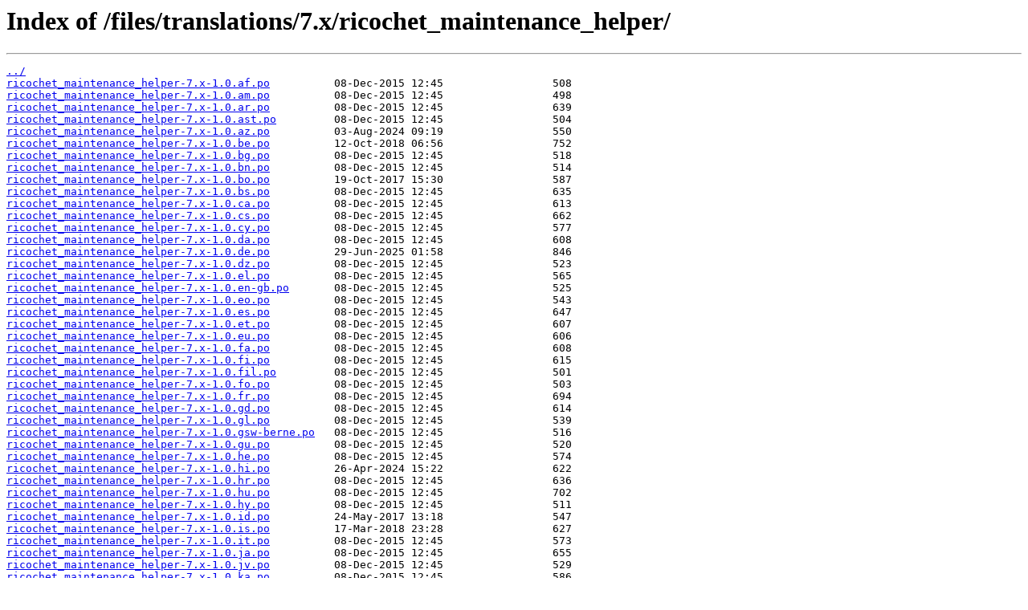

--- FILE ---
content_type: text/html
request_url: https://ftp-origin.drupal.org/files/translations/7.x/ricochet_maintenance_helper/
body_size: 6407
content:
<html>
<head><title>Index of /files/translations/7.x/ricochet_maintenance_helper/</title></head>
<body>
<h1>Index of /files/translations/7.x/ricochet_maintenance_helper/</h1><hr><pre><a href="../">../</a>
<a href="ricochet_maintenance_helper-7.x-1.0.af.po">ricochet_maintenance_helper-7.x-1.0.af.po</a>          08-Dec-2015 12:45                 508
<a href="ricochet_maintenance_helper-7.x-1.0.am.po">ricochet_maintenance_helper-7.x-1.0.am.po</a>          08-Dec-2015 12:45                 498
<a href="ricochet_maintenance_helper-7.x-1.0.ar.po">ricochet_maintenance_helper-7.x-1.0.ar.po</a>          08-Dec-2015 12:45                 639
<a href="ricochet_maintenance_helper-7.x-1.0.ast.po">ricochet_maintenance_helper-7.x-1.0.ast.po</a>         08-Dec-2015 12:45                 504
<a href="ricochet_maintenance_helper-7.x-1.0.az.po">ricochet_maintenance_helper-7.x-1.0.az.po</a>          03-Aug-2024 09:19                 550
<a href="ricochet_maintenance_helper-7.x-1.0.be.po">ricochet_maintenance_helper-7.x-1.0.be.po</a>          12-Oct-2018 06:56                 752
<a href="ricochet_maintenance_helper-7.x-1.0.bg.po">ricochet_maintenance_helper-7.x-1.0.bg.po</a>          08-Dec-2015 12:45                 518
<a href="ricochet_maintenance_helper-7.x-1.0.bn.po">ricochet_maintenance_helper-7.x-1.0.bn.po</a>          08-Dec-2015 12:45                 514
<a href="ricochet_maintenance_helper-7.x-1.0.bo.po">ricochet_maintenance_helper-7.x-1.0.bo.po</a>          19-Oct-2017 15:30                 587
<a href="ricochet_maintenance_helper-7.x-1.0.bs.po">ricochet_maintenance_helper-7.x-1.0.bs.po</a>          08-Dec-2015 12:45                 635
<a href="ricochet_maintenance_helper-7.x-1.0.ca.po">ricochet_maintenance_helper-7.x-1.0.ca.po</a>          08-Dec-2015 12:45                 613
<a href="ricochet_maintenance_helper-7.x-1.0.cs.po">ricochet_maintenance_helper-7.x-1.0.cs.po</a>          08-Dec-2015 12:45                 662
<a href="ricochet_maintenance_helper-7.x-1.0.cy.po">ricochet_maintenance_helper-7.x-1.0.cy.po</a>          08-Dec-2015 12:45                 577
<a href="ricochet_maintenance_helper-7.x-1.0.da.po">ricochet_maintenance_helper-7.x-1.0.da.po</a>          08-Dec-2015 12:45                 608
<a href="ricochet_maintenance_helper-7.x-1.0.de.po">ricochet_maintenance_helper-7.x-1.0.de.po</a>          29-Jun-2025 01:58                 846
<a href="ricochet_maintenance_helper-7.x-1.0.dz.po">ricochet_maintenance_helper-7.x-1.0.dz.po</a>          08-Dec-2015 12:45                 523
<a href="ricochet_maintenance_helper-7.x-1.0.el.po">ricochet_maintenance_helper-7.x-1.0.el.po</a>          08-Dec-2015 12:45                 565
<a href="ricochet_maintenance_helper-7.x-1.0.en-gb.po">ricochet_maintenance_helper-7.x-1.0.en-gb.po</a>       08-Dec-2015 12:45                 525
<a href="ricochet_maintenance_helper-7.x-1.0.eo.po">ricochet_maintenance_helper-7.x-1.0.eo.po</a>          08-Dec-2015 12:45                 543
<a href="ricochet_maintenance_helper-7.x-1.0.es.po">ricochet_maintenance_helper-7.x-1.0.es.po</a>          08-Dec-2015 12:45                 647
<a href="ricochet_maintenance_helper-7.x-1.0.et.po">ricochet_maintenance_helper-7.x-1.0.et.po</a>          08-Dec-2015 12:45                 607
<a href="ricochet_maintenance_helper-7.x-1.0.eu.po">ricochet_maintenance_helper-7.x-1.0.eu.po</a>          08-Dec-2015 12:45                 606
<a href="ricochet_maintenance_helper-7.x-1.0.fa.po">ricochet_maintenance_helper-7.x-1.0.fa.po</a>          08-Dec-2015 12:45                 608
<a href="ricochet_maintenance_helper-7.x-1.0.fi.po">ricochet_maintenance_helper-7.x-1.0.fi.po</a>          08-Dec-2015 12:45                 615
<a href="ricochet_maintenance_helper-7.x-1.0.fil.po">ricochet_maintenance_helper-7.x-1.0.fil.po</a>         08-Dec-2015 12:45                 501
<a href="ricochet_maintenance_helper-7.x-1.0.fo.po">ricochet_maintenance_helper-7.x-1.0.fo.po</a>          08-Dec-2015 12:45                 503
<a href="ricochet_maintenance_helper-7.x-1.0.fr.po">ricochet_maintenance_helper-7.x-1.0.fr.po</a>          08-Dec-2015 12:45                 694
<a href="ricochet_maintenance_helper-7.x-1.0.gd.po">ricochet_maintenance_helper-7.x-1.0.gd.po</a>          08-Dec-2015 12:45                 614
<a href="ricochet_maintenance_helper-7.x-1.0.gl.po">ricochet_maintenance_helper-7.x-1.0.gl.po</a>          08-Dec-2015 12:45                 539
<a href="ricochet_maintenance_helper-7.x-1.0.gsw-berne.po">ricochet_maintenance_helper-7.x-1.0.gsw-berne.po</a>   08-Dec-2015 12:45                 516
<a href="ricochet_maintenance_helper-7.x-1.0.gu.po">ricochet_maintenance_helper-7.x-1.0.gu.po</a>          08-Dec-2015 12:45                 520
<a href="ricochet_maintenance_helper-7.x-1.0.he.po">ricochet_maintenance_helper-7.x-1.0.he.po</a>          08-Dec-2015 12:45                 574
<a href="ricochet_maintenance_helper-7.x-1.0.hi.po">ricochet_maintenance_helper-7.x-1.0.hi.po</a>          26-Apr-2024 15:22                 622
<a href="ricochet_maintenance_helper-7.x-1.0.hr.po">ricochet_maintenance_helper-7.x-1.0.hr.po</a>          08-Dec-2015 12:45                 636
<a href="ricochet_maintenance_helper-7.x-1.0.hu.po">ricochet_maintenance_helper-7.x-1.0.hu.po</a>          08-Dec-2015 12:45                 702
<a href="ricochet_maintenance_helper-7.x-1.0.hy.po">ricochet_maintenance_helper-7.x-1.0.hy.po</a>          08-Dec-2015 12:45                 511
<a href="ricochet_maintenance_helper-7.x-1.0.id.po">ricochet_maintenance_helper-7.x-1.0.id.po</a>          24-May-2017 13:18                 547
<a href="ricochet_maintenance_helper-7.x-1.0.is.po">ricochet_maintenance_helper-7.x-1.0.is.po</a>          17-Mar-2018 23:28                 627
<a href="ricochet_maintenance_helper-7.x-1.0.it.po">ricochet_maintenance_helper-7.x-1.0.it.po</a>          08-Dec-2015 12:45                 573
<a href="ricochet_maintenance_helper-7.x-1.0.ja.po">ricochet_maintenance_helper-7.x-1.0.ja.po</a>          08-Dec-2015 12:45                 655
<a href="ricochet_maintenance_helper-7.x-1.0.jv.po">ricochet_maintenance_helper-7.x-1.0.jv.po</a>          08-Dec-2015 12:45                 529
<a href="ricochet_maintenance_helper-7.x-1.0.ka.po">ricochet_maintenance_helper-7.x-1.0.ka.po</a>          08-Dec-2015 12:45                 586
<a href="ricochet_maintenance_helper-7.x-1.0.kk.po">ricochet_maintenance_helper-7.x-1.0.kk.po</a>          08-Dec-2015 12:45                 504
<a href="ricochet_maintenance_helper-7.x-1.0.km.po">ricochet_maintenance_helper-7.x-1.0.km.po</a>          08-Dec-2015 12:45                 505
<a href="ricochet_maintenance_helper-7.x-1.0.kn.po">ricochet_maintenance_helper-7.x-1.0.kn.po</a>          08-Dec-2015 12:45                 676
<a href="ricochet_maintenance_helper-7.x-1.0.ko.po">ricochet_maintenance_helper-7.x-1.0.ko.po</a>          15-Mar-2020 04:20                 568
<a href="ricochet_maintenance_helper-7.x-1.0.ku.po">ricochet_maintenance_helper-7.x-1.0.ku.po</a>          08-Dec-2015 12:45                 510
<a href="ricochet_maintenance_helper-7.x-1.0.ky.po">ricochet_maintenance_helper-7.x-1.0.ky.po</a>          08-Dec-2015 12:45                 500
<a href="ricochet_maintenance_helper-7.x-1.0.lt.po">ricochet_maintenance_helper-7.x-1.0.lt.po</a>          08-Dec-2015 12:45                 662
<a href="ricochet_maintenance_helper-7.x-1.0.lv.po">ricochet_maintenance_helper-7.x-1.0.lv.po</a>          08-Dec-2015 12:45                 624
<a href="ricochet_maintenance_helper-7.x-1.0.ml.po">ricochet_maintenance_helper-7.x-1.0.ml.po</a>          08-Dec-2015 12:45                 547
<a href="ricochet_maintenance_helper-7.x-1.0.mn.po">ricochet_maintenance_helper-7.x-1.0.mn.po</a>          08-Dec-2015 12:45                 512
<a href="ricochet_maintenance_helper-7.x-1.0.mr.po">ricochet_maintenance_helper-7.x-1.0.mr.po</a>          08-Dec-2015 12:45                 571
<a href="ricochet_maintenance_helper-7.x-1.0.ms.po">ricochet_maintenance_helper-7.x-1.0.ms.po</a>          08-Dec-2015 12:45                 528
<a href="ricochet_maintenance_helper-7.x-1.0.my.po">ricochet_maintenance_helper-7.x-1.0.my.po</a>          08-Dec-2015 12:45                 574
<a href="ricochet_maintenance_helper-7.x-1.0.nb.po">ricochet_maintenance_helper-7.x-1.0.nb.po</a>          25-Oct-2017 06:49                 676
<a href="ricochet_maintenance_helper-7.x-1.0.ne.po">ricochet_maintenance_helper-7.x-1.0.ne.po</a>          13-May-2017 21:43                 584
<a href="ricochet_maintenance_helper-7.x-1.0.nl.po">ricochet_maintenance_helper-7.x-1.0.nl.po</a>          08-Dec-2015 12:45                 647
<a href="ricochet_maintenance_helper-7.x-1.0.nn.po">ricochet_maintenance_helper-7.x-1.0.nn.po</a>          08-Dec-2015 12:45                 534
<a href="ricochet_maintenance_helper-7.x-1.0.oc.po">ricochet_maintenance_helper-7.x-1.0.oc.po</a>          30-Jun-2016 23:29                 573
<a href="ricochet_maintenance_helper-7.x-1.0.or.po">ricochet_maintenance_helper-7.x-1.0.or.po</a>          08-Dec-2015 12:45                 527
<a href="ricochet_maintenance_helper-7.x-1.0.os.po">ricochet_maintenance_helper-7.x-1.0.os.po</a>          08-Dec-2015 12:45                 506
<a href="ricochet_maintenance_helper-7.x-1.0.pa.po">ricochet_maintenance_helper-7.x-1.0.pa.po</a>          08-Dec-2015 12:45                 502
<a href="ricochet_maintenance_helper-7.x-1.0.pl.po">ricochet_maintenance_helper-7.x-1.0.pl.po</a>          08-Dec-2015 12:45                 730
<a href="ricochet_maintenance_helper-7.x-1.0.prs.po">ricochet_maintenance_helper-7.x-1.0.prs.po</a>         28-Sep-2021 22:40                 576
<a href="ricochet_maintenance_helper-7.x-1.0.ps.po">ricochet_maintenance_helper-7.x-1.0.ps.po</a>          08-Dec-2015 12:45                 545
<a href="ricochet_maintenance_helper-7.x-1.0.pt-br.po">ricochet_maintenance_helper-7.x-1.0.pt-br.po</a>       12-Jul-2021 13:58                 684
<a href="ricochet_maintenance_helper-7.x-1.0.pt-pt.po">ricochet_maintenance_helper-7.x-1.0.pt-pt.po</a>       15-Mar-2021 11:58                 692
<a href="ricochet_maintenance_helper-7.x-1.0.pt.po">ricochet_maintenance_helper-7.x-1.0.pt.po</a>          14-May-2019 16:59                 590
<a href="ricochet_maintenance_helper-7.x-1.0.rhg.po">ricochet_maintenance_helper-7.x-1.0.rhg.po</a>         08-Dec-2015 12:45                 503
<a href="ricochet_maintenance_helper-7.x-1.0.rm-rumgr.po">ricochet_maintenance_helper-7.x-1.0.rm-rumgr.po</a>    19-Feb-2020 16:43                 566
<a href="ricochet_maintenance_helper-7.x-1.0.ro.po">ricochet_maintenance_helper-7.x-1.0.ro.po</a>          08-Dec-2015 12:45                 624
<a href="ricochet_maintenance_helper-7.x-1.0.ru.po">ricochet_maintenance_helper-7.x-1.0.ru.po</a>          19-Jun-2017 21:19                 821
<a href="ricochet_maintenance_helper-7.x-1.0.si.po">ricochet_maintenance_helper-7.x-1.0.si.po</a>          08-Dec-2015 12:45                 525
<a href="ricochet_maintenance_helper-7.x-1.0.sk.po">ricochet_maintenance_helper-7.x-1.0.sk.po</a>          08-Dec-2015 12:45                 684
<a href="ricochet_maintenance_helper-7.x-1.0.sl.po">ricochet_maintenance_helper-7.x-1.0.sl.po</a>          08-Dec-2015 12:45                 576
<a href="ricochet_maintenance_helper-7.x-1.0.sq.po">ricochet_maintenance_helper-7.x-1.0.sq.po</a>          08-Dec-2015 12:45                 505
<a href="ricochet_maintenance_helper-7.x-1.0.sr.po">ricochet_maintenance_helper-7.x-1.0.sr.po</a>          08-Dec-2015 12:45                 604
<a href="ricochet_maintenance_helper-7.x-1.0.sv.po">ricochet_maintenance_helper-7.x-1.0.sv.po</a>          08-Dec-2015 12:45                 648
<a href="ricochet_maintenance_helper-7.x-1.0.ta-lk.po">ricochet_maintenance_helper-7.x-1.0.ta-lk.po</a>       08-Dec-2015 12:45                 577
<a href="ricochet_maintenance_helper-7.x-1.0.ta.po">ricochet_maintenance_helper-7.x-1.0.ta.po</a>          08-Dec-2015 12:45                 568
<a href="ricochet_maintenance_helper-7.x-1.0.te.po">ricochet_maintenance_helper-7.x-1.0.te.po</a>          08-Dec-2015 12:45                 524
<a href="ricochet_maintenance_helper-7.x-1.0.th.po">ricochet_maintenance_helper-7.x-1.0.th.po</a>          24-Apr-2016 14:40                 565
<a href="ricochet_maintenance_helper-7.x-1.0.tr.po">ricochet_maintenance_helper-7.x-1.0.tr.po</a>          20-Sep-2019 13:15                 571
<a href="ricochet_maintenance_helper-7.x-1.0.ug.po">ricochet_maintenance_helper-7.x-1.0.ug.po</a>          08-Dec-2015 12:45                 539
<a href="ricochet_maintenance_helper-7.x-1.0.uk.po">ricochet_maintenance_helper-7.x-1.0.uk.po</a>          18-Dec-2025 20:58                 879
<a href="ricochet_maintenance_helper-7.x-1.0.ur.po">ricochet_maintenance_helper-7.x-1.0.ur.po</a>          08-Dec-2015 12:45                 496
<a href="ricochet_maintenance_helper-7.x-1.0.vi.po">ricochet_maintenance_helper-7.x-1.0.vi.po</a>          08-Dec-2015 12:45                 575
<a href="ricochet_maintenance_helper-7.x-1.0.xx-lolspeak.po">ricochet_maintenance_helper-7.x-1.0.xx-lolspeak.po</a> 08-Dec-2015 12:45                 500
<a href="ricochet_maintenance_helper-7.x-1.0.zh-hans.po">ricochet_maintenance_helper-7.x-1.0.zh-hans.po</a>     24-Sep-2019 12:07                 672
<a href="ricochet_maintenance_helper-7.x-1.0.zh-hant.po">ricochet_maintenance_helper-7.x-1.0.zh-hant.po</a>     08-Dec-2015 12:45                 605
<a href="ricochet_maintenance_helper-7.x-1.1.af.po">ricochet_maintenance_helper-7.x-1.1.af.po</a>          21-Jan-2016 00:45                 508
<a href="ricochet_maintenance_helper-7.x-1.1.am.po">ricochet_maintenance_helper-7.x-1.1.am.po</a>          21-Jan-2016 00:45                 498
<a href="ricochet_maintenance_helper-7.x-1.1.ar.po">ricochet_maintenance_helper-7.x-1.1.ar.po</a>          21-Jan-2016 00:45                 639
<a href="ricochet_maintenance_helper-7.x-1.1.ast.po">ricochet_maintenance_helper-7.x-1.1.ast.po</a>         21-Jan-2016 00:45                 504
<a href="ricochet_maintenance_helper-7.x-1.1.az.po">ricochet_maintenance_helper-7.x-1.1.az.po</a>          03-Aug-2024 11:38                 550
<a href="ricochet_maintenance_helper-7.x-1.1.be.po">ricochet_maintenance_helper-7.x-1.1.be.po</a>          12-Oct-2018 08:44                 752
<a href="ricochet_maintenance_helper-7.x-1.1.bg.po">ricochet_maintenance_helper-7.x-1.1.bg.po</a>          21-Jan-2016 00:45                 518
<a href="ricochet_maintenance_helper-7.x-1.1.bn.po">ricochet_maintenance_helper-7.x-1.1.bn.po</a>          21-Jan-2016 00:45                 514
<a href="ricochet_maintenance_helper-7.x-1.1.bo.po">ricochet_maintenance_helper-7.x-1.1.bo.po</a>          19-Oct-2017 20:09                 587
<a href="ricochet_maintenance_helper-7.x-1.1.bs.po">ricochet_maintenance_helper-7.x-1.1.bs.po</a>          21-Jan-2016 00:45                 635
<a href="ricochet_maintenance_helper-7.x-1.1.ca.po">ricochet_maintenance_helper-7.x-1.1.ca.po</a>          21-Jan-2016 00:45                 613
<a href="ricochet_maintenance_helper-7.x-1.1.cs.po">ricochet_maintenance_helper-7.x-1.1.cs.po</a>          21-Jan-2016 00:45                 662
<a href="ricochet_maintenance_helper-7.x-1.1.cy.po">ricochet_maintenance_helper-7.x-1.1.cy.po</a>          21-Jan-2016 00:46                 577
<a href="ricochet_maintenance_helper-7.x-1.1.da.po">ricochet_maintenance_helper-7.x-1.1.da.po</a>          21-Jan-2016 00:45                 608
<a href="ricochet_maintenance_helper-7.x-1.1.de.po">ricochet_maintenance_helper-7.x-1.1.de.po</a>          28-Jun-2025 23:10                 846
<a href="ricochet_maintenance_helper-7.x-1.1.dz.po">ricochet_maintenance_helper-7.x-1.1.dz.po</a>          21-Jan-2016 00:45                 523
<a href="ricochet_maintenance_helper-7.x-1.1.el.po">ricochet_maintenance_helper-7.x-1.1.el.po</a>          21-Jan-2016 00:45                 565
<a href="ricochet_maintenance_helper-7.x-1.1.en-gb.po">ricochet_maintenance_helper-7.x-1.1.en-gb.po</a>       21-Jan-2016 00:45                 525
<a href="ricochet_maintenance_helper-7.x-1.1.eo.po">ricochet_maintenance_helper-7.x-1.1.eo.po</a>          21-Jan-2016 00:45                 543
<a href="ricochet_maintenance_helper-7.x-1.1.es.po">ricochet_maintenance_helper-7.x-1.1.es.po</a>          21-Jan-2016 00:46                 647
<a href="ricochet_maintenance_helper-7.x-1.1.et.po">ricochet_maintenance_helper-7.x-1.1.et.po</a>          21-Jan-2016 00:45                 607
<a href="ricochet_maintenance_helper-7.x-1.1.eu.po">ricochet_maintenance_helper-7.x-1.1.eu.po</a>          21-Jan-2016 00:45                 606
<a href="ricochet_maintenance_helper-7.x-1.1.fa.po">ricochet_maintenance_helper-7.x-1.1.fa.po</a>          21-Jan-2016 00:46                 608
<a href="ricochet_maintenance_helper-7.x-1.1.fi.po">ricochet_maintenance_helper-7.x-1.1.fi.po</a>          21-Jan-2016 00:45                 615
<a href="ricochet_maintenance_helper-7.x-1.1.fil.po">ricochet_maintenance_helper-7.x-1.1.fil.po</a>         21-Jan-2016 00:45                 501
<a href="ricochet_maintenance_helper-7.x-1.1.fo.po">ricochet_maintenance_helper-7.x-1.1.fo.po</a>          21-Jan-2016 00:45                 503
<a href="ricochet_maintenance_helper-7.x-1.1.fr.po">ricochet_maintenance_helper-7.x-1.1.fr.po</a>          21-Jan-2016 00:45                 694
<a href="ricochet_maintenance_helper-7.x-1.1.gd.po">ricochet_maintenance_helper-7.x-1.1.gd.po</a>          21-Jan-2016 00:46                 614
<a href="ricochet_maintenance_helper-7.x-1.1.gl.po">ricochet_maintenance_helper-7.x-1.1.gl.po</a>          21-Jan-2016 00:45                 539
<a href="ricochet_maintenance_helper-7.x-1.1.gsw-berne.po">ricochet_maintenance_helper-7.x-1.1.gsw-berne.po</a>   21-Jan-2016 00:46                 516
<a href="ricochet_maintenance_helper-7.x-1.1.gu.po">ricochet_maintenance_helper-7.x-1.1.gu.po</a>          21-Jan-2016 00:46                 520
<a href="ricochet_maintenance_helper-7.x-1.1.he.po">ricochet_maintenance_helper-7.x-1.1.he.po</a>          21-Jan-2016 00:46                 574
<a href="ricochet_maintenance_helper-7.x-1.1.hi.po">ricochet_maintenance_helper-7.x-1.1.hi.po</a>          26-Apr-2024 16:42                 622
<a href="ricochet_maintenance_helper-7.x-1.1.hr.po">ricochet_maintenance_helper-7.x-1.1.hr.po</a>          21-Jan-2016 00:45                 636
<a href="ricochet_maintenance_helper-7.x-1.1.hu.po">ricochet_maintenance_helper-7.x-1.1.hu.po</a>          21-Jan-2016 00:46                 702
<a href="ricochet_maintenance_helper-7.x-1.1.hy.po">ricochet_maintenance_helper-7.x-1.1.hy.po</a>          21-Jan-2016 00:45                 511
<a href="ricochet_maintenance_helper-7.x-1.1.id.po">ricochet_maintenance_helper-7.x-1.1.id.po</a>          24-May-2017 17:48                 547
<a href="ricochet_maintenance_helper-7.x-1.1.is.po">ricochet_maintenance_helper-7.x-1.1.is.po</a>          17-Mar-2018 15:39                 627
<a href="ricochet_maintenance_helper-7.x-1.1.it.po">ricochet_maintenance_helper-7.x-1.1.it.po</a>          21-Jan-2016 00:46                 573
<a href="ricochet_maintenance_helper-7.x-1.1.ja.po">ricochet_maintenance_helper-7.x-1.1.ja.po</a>          21-Jan-2016 00:46                 655
<a href="ricochet_maintenance_helper-7.x-1.1.jv.po">ricochet_maintenance_helper-7.x-1.1.jv.po</a>          21-Jan-2016 00:46                 529
<a href="ricochet_maintenance_helper-7.x-1.1.ka.po">ricochet_maintenance_helper-7.x-1.1.ka.po</a>          21-Jan-2016 00:45                 586
<a href="ricochet_maintenance_helper-7.x-1.1.kk.po">ricochet_maintenance_helper-7.x-1.1.kk.po</a>          21-Jan-2016 00:46                 504
<a href="ricochet_maintenance_helper-7.x-1.1.km.po">ricochet_maintenance_helper-7.x-1.1.km.po</a>          21-Jan-2016 00:46                 505
<a href="ricochet_maintenance_helper-7.x-1.1.kn.po">ricochet_maintenance_helper-7.x-1.1.kn.po</a>          21-Jan-2016 00:46                 676
<a href="ricochet_maintenance_helper-7.x-1.1.ko.po">ricochet_maintenance_helper-7.x-1.1.ko.po</a>          15-Mar-2020 07:33                 568
<a href="ricochet_maintenance_helper-7.x-1.1.ku.po">ricochet_maintenance_helper-7.x-1.1.ku.po</a>          21-Jan-2016 00:46                 510
<a href="ricochet_maintenance_helper-7.x-1.1.ky.po">ricochet_maintenance_helper-7.x-1.1.ky.po</a>          21-Jan-2016 00:46                 500
<a href="ricochet_maintenance_helper-7.x-1.1.lt.po">ricochet_maintenance_helper-7.x-1.1.lt.po</a>          21-Jan-2016 00:46                 662
<a href="ricochet_maintenance_helper-7.x-1.1.lv.po">ricochet_maintenance_helper-7.x-1.1.lv.po</a>          21-Jan-2016 00:46                 624
<a href="ricochet_maintenance_helper-7.x-1.1.ml.po">ricochet_maintenance_helper-7.x-1.1.ml.po</a>          21-Jan-2016 00:46                 547
<a href="ricochet_maintenance_helper-7.x-1.1.mn.po">ricochet_maintenance_helper-7.x-1.1.mn.po</a>          21-Jan-2016 00:46                 512
<a href="ricochet_maintenance_helper-7.x-1.1.mr.po">ricochet_maintenance_helper-7.x-1.1.mr.po</a>          21-Jan-2016 00:46                 571
<a href="ricochet_maintenance_helper-7.x-1.1.ms.po">ricochet_maintenance_helper-7.x-1.1.ms.po</a>          21-Jan-2016 00:45                 528
<a href="ricochet_maintenance_helper-7.x-1.1.my.po">ricochet_maintenance_helper-7.x-1.1.my.po</a>          21-Jan-2016 00:45                 574
<a href="ricochet_maintenance_helper-7.x-1.1.nb.po">ricochet_maintenance_helper-7.x-1.1.nb.po</a>          24-Oct-2017 23:24                 676
<a href="ricochet_maintenance_helper-7.x-1.1.ne.po">ricochet_maintenance_helper-7.x-1.1.ne.po</a>          13-May-2017 14:38                 584
<a href="ricochet_maintenance_helper-7.x-1.1.nl.po">ricochet_maintenance_helper-7.x-1.1.nl.po</a>          21-Jan-2016 00:45                 647
<a href="ricochet_maintenance_helper-7.x-1.1.nn.po">ricochet_maintenance_helper-7.x-1.1.nn.po</a>          21-Jan-2016 00:46                 534
<a href="ricochet_maintenance_helper-7.x-1.1.oc.po">ricochet_maintenance_helper-7.x-1.1.oc.po</a>          01-Jul-2016 02:49                 573
<a href="ricochet_maintenance_helper-7.x-1.1.or.po">ricochet_maintenance_helper-7.x-1.1.or.po</a>          21-Jan-2016 00:46                 527
<a href="ricochet_maintenance_helper-7.x-1.1.os.po">ricochet_maintenance_helper-7.x-1.1.os.po</a>          21-Jan-2016 00:46                 506
<a href="ricochet_maintenance_helper-7.x-1.1.pa.po">ricochet_maintenance_helper-7.x-1.1.pa.po</a>          21-Jan-2016 00:46                 502
<a href="ricochet_maintenance_helper-7.x-1.1.pl.po">ricochet_maintenance_helper-7.x-1.1.pl.po</a>          21-Jan-2016 00:46                 730
<a href="ricochet_maintenance_helper-7.x-1.1.prs.po">ricochet_maintenance_helper-7.x-1.1.prs.po</a>         29-Sep-2021 03:09                 576
<a href="ricochet_maintenance_helper-7.x-1.1.ps.po">ricochet_maintenance_helper-7.x-1.1.ps.po</a>          21-Jan-2016 00:46                 545
<a href="ricochet_maintenance_helper-7.x-1.1.pt-br.po">ricochet_maintenance_helper-7.x-1.1.pt-br.po</a>       12-Jul-2021 15:17                 684
<a href="ricochet_maintenance_helper-7.x-1.1.pt-pt.po">ricochet_maintenance_helper-7.x-1.1.pt-pt.po</a>       15-Mar-2021 12:47                 692
<a href="ricochet_maintenance_helper-7.x-1.1.pt.po">ricochet_maintenance_helper-7.x-1.1.pt.po</a>          14-May-2019 23:04                 590
<a href="ricochet_maintenance_helper-7.x-1.1.rhg.po">ricochet_maintenance_helper-7.x-1.1.rhg.po</a>         21-Jan-2016 00:46                 503
<a href="ricochet_maintenance_helper-7.x-1.1.rm-rumgr.po">ricochet_maintenance_helper-7.x-1.1.rm-rumgr.po</a>    20-Feb-2020 02:10                 566
<a href="ricochet_maintenance_helper-7.x-1.1.ro.po">ricochet_maintenance_helper-7.x-1.1.ro.po</a>          21-Jan-2016 00:46                 624
<a href="ricochet_maintenance_helper-7.x-1.1.ru.po">ricochet_maintenance_helper-7.x-1.1.ru.po</a>          19-Jun-2017 14:09                 821
<a href="ricochet_maintenance_helper-7.x-1.1.si.po">ricochet_maintenance_helper-7.x-1.1.si.po</a>          21-Jan-2016 00:46                 525
<a href="ricochet_maintenance_helper-7.x-1.1.sk.po">ricochet_maintenance_helper-7.x-1.1.sk.po</a>          21-Jan-2016 00:46                 684
<a href="ricochet_maintenance_helper-7.x-1.1.sl.po">ricochet_maintenance_helper-7.x-1.1.sl.po</a>          21-Jan-2016 00:46                 576
<a href="ricochet_maintenance_helper-7.x-1.1.sq.po">ricochet_maintenance_helper-7.x-1.1.sq.po</a>          21-Jan-2016 00:45                 505
<a href="ricochet_maintenance_helper-7.x-1.1.sr.po">ricochet_maintenance_helper-7.x-1.1.sr.po</a>          21-Jan-2016 00:46                 604
<a href="ricochet_maintenance_helper-7.x-1.1.sv.po">ricochet_maintenance_helper-7.x-1.1.sv.po</a>          21-Jan-2016 00:46                 648
<a href="ricochet_maintenance_helper-7.x-1.1.ta-lk.po">ricochet_maintenance_helper-7.x-1.1.ta-lk.po</a>       21-Jan-2016 00:46                 577
<a href="ricochet_maintenance_helper-7.x-1.1.ta.po">ricochet_maintenance_helper-7.x-1.1.ta.po</a>          21-Jan-2016 00:46                 568
<a href="ricochet_maintenance_helper-7.x-1.1.te.po">ricochet_maintenance_helper-7.x-1.1.te.po</a>          21-Jan-2016 00:46                 524
<a href="ricochet_maintenance_helper-7.x-1.1.th.po">ricochet_maintenance_helper-7.x-1.1.th.po</a>          24-Apr-2016 18:20                 565
<a href="ricochet_maintenance_helper-7.x-1.1.tr.po">ricochet_maintenance_helper-7.x-1.1.tr.po</a>          20-Sep-2019 16:02                 571
<a href="ricochet_maintenance_helper-7.x-1.1.ug.po">ricochet_maintenance_helper-7.x-1.1.ug.po</a>          21-Jan-2016 00:46                 539
<a href="ricochet_maintenance_helper-7.x-1.1.uk.po">ricochet_maintenance_helper-7.x-1.1.uk.po</a>          18-Dec-2025 18:38                 879
<a href="ricochet_maintenance_helper-7.x-1.1.ur.po">ricochet_maintenance_helper-7.x-1.1.ur.po</a>          21-Jan-2016 00:46                 496
<a href="ricochet_maintenance_helper-7.x-1.1.vi.po">ricochet_maintenance_helper-7.x-1.1.vi.po</a>          21-Jan-2016 00:46                 575
<a href="ricochet_maintenance_helper-7.x-1.1.xx-lolspeak.po">ricochet_maintenance_helper-7.x-1.1.xx-lolspeak.po</a> 21-Jan-2016 00:46                 500
<a href="ricochet_maintenance_helper-7.x-1.1.zh-hans.po">ricochet_maintenance_helper-7.x-1.1.zh-hans.po</a>     24-Sep-2019 11:50                 672
<a href="ricochet_maintenance_helper-7.x-1.1.zh-hant.po">ricochet_maintenance_helper-7.x-1.1.zh-hant.po</a>     21-Jan-2016 00:45                 605
<a href="ricochet_maintenance_helper-7.x-1.2.af.po">ricochet_maintenance_helper-7.x-1.2.af.po</a>          14-Apr-2016 23:44                 508
<a href="ricochet_maintenance_helper-7.x-1.2.am.po">ricochet_maintenance_helper-7.x-1.2.am.po</a>          14-Apr-2016 23:44                 498
<a href="ricochet_maintenance_helper-7.x-1.2.ar.po">ricochet_maintenance_helper-7.x-1.2.ar.po</a>          14-Apr-2016 23:44                 639
<a href="ricochet_maintenance_helper-7.x-1.2.ast.po">ricochet_maintenance_helper-7.x-1.2.ast.po</a>         14-Apr-2016 23:44                 504
<a href="ricochet_maintenance_helper-7.x-1.2.az.po">ricochet_maintenance_helper-7.x-1.2.az.po</a>          03-Aug-2024 13:30                 550
<a href="ricochet_maintenance_helper-7.x-1.2.be.po">ricochet_maintenance_helper-7.x-1.2.be.po</a>          12-Oct-2018 07:17                 752
<a href="ricochet_maintenance_helper-7.x-1.2.bg.po">ricochet_maintenance_helper-7.x-1.2.bg.po</a>          14-Apr-2016 23:44                 518
<a href="ricochet_maintenance_helper-7.x-1.2.bn.po">ricochet_maintenance_helper-7.x-1.2.bn.po</a>          14-Apr-2016 23:44                 514
<a href="ricochet_maintenance_helper-7.x-1.2.bo.po">ricochet_maintenance_helper-7.x-1.2.bo.po</a>          19-Oct-2017 13:24                 587
<a href="ricochet_maintenance_helper-7.x-1.2.bs.po">ricochet_maintenance_helper-7.x-1.2.bs.po</a>          14-Apr-2016 23:44                 635
<a href="ricochet_maintenance_helper-7.x-1.2.ca.po">ricochet_maintenance_helper-7.x-1.2.ca.po</a>          14-Apr-2016 23:44                 613
<a href="ricochet_maintenance_helper-7.x-1.2.cs.po">ricochet_maintenance_helper-7.x-1.2.cs.po</a>          14-Apr-2016 23:44                 662
<a href="ricochet_maintenance_helper-7.x-1.2.cy.po">ricochet_maintenance_helper-7.x-1.2.cy.po</a>          14-Apr-2016 23:45                 577
<a href="ricochet_maintenance_helper-7.x-1.2.da.po">ricochet_maintenance_helper-7.x-1.2.da.po</a>          14-Apr-2016 23:44                 608
<a href="ricochet_maintenance_helper-7.x-1.2.de.po">ricochet_maintenance_helper-7.x-1.2.de.po</a>          28-Jun-2025 23:02                 846
<a href="ricochet_maintenance_helper-7.x-1.2.dz.po">ricochet_maintenance_helper-7.x-1.2.dz.po</a>          14-Apr-2016 23:44                 523
<a href="ricochet_maintenance_helper-7.x-1.2.el.po">ricochet_maintenance_helper-7.x-1.2.el.po</a>          14-Apr-2016 23:44                 565
<a href="ricochet_maintenance_helper-7.x-1.2.en-gb.po">ricochet_maintenance_helper-7.x-1.2.en-gb.po</a>       14-Apr-2016 23:44                 525
<a href="ricochet_maintenance_helper-7.x-1.2.eo.po">ricochet_maintenance_helper-7.x-1.2.eo.po</a>          14-Apr-2016 23:44                 543
<a href="ricochet_maintenance_helper-7.x-1.2.es.po">ricochet_maintenance_helper-7.x-1.2.es.po</a>          14-Apr-2016 23:45                 647
<a href="ricochet_maintenance_helper-7.x-1.2.et.po">ricochet_maintenance_helper-7.x-1.2.et.po</a>          14-Apr-2016 23:44                 607
<a href="ricochet_maintenance_helper-7.x-1.2.eu.po">ricochet_maintenance_helper-7.x-1.2.eu.po</a>          14-Apr-2016 23:44                 606
<a href="ricochet_maintenance_helper-7.x-1.2.fa.po">ricochet_maintenance_helper-7.x-1.2.fa.po</a>          14-Apr-2016 23:45                 608
<a href="ricochet_maintenance_helper-7.x-1.2.fi.po">ricochet_maintenance_helper-7.x-1.2.fi.po</a>          14-Apr-2016 23:44                 615
<a href="ricochet_maintenance_helper-7.x-1.2.fil.po">ricochet_maintenance_helper-7.x-1.2.fil.po</a>         14-Apr-2016 23:44                 501
<a href="ricochet_maintenance_helper-7.x-1.2.fo.po">ricochet_maintenance_helper-7.x-1.2.fo.po</a>          14-Apr-2016 23:44                 503
<a href="ricochet_maintenance_helper-7.x-1.2.fr.po">ricochet_maintenance_helper-7.x-1.2.fr.po</a>          14-Apr-2016 23:44                 694
<a href="ricochet_maintenance_helper-7.x-1.2.gd.po">ricochet_maintenance_helper-7.x-1.2.gd.po</a>          14-Apr-2016 23:45                 614
<a href="ricochet_maintenance_helper-7.x-1.2.gl.po">ricochet_maintenance_helper-7.x-1.2.gl.po</a>          14-Apr-2016 23:44                 539
<a href="ricochet_maintenance_helper-7.x-1.2.gsw-berne.po">ricochet_maintenance_helper-7.x-1.2.gsw-berne.po</a>   14-Apr-2016 23:45                 516
<a href="ricochet_maintenance_helper-7.x-1.2.gu.po">ricochet_maintenance_helper-7.x-1.2.gu.po</a>          14-Apr-2016 23:44                 520
<a href="ricochet_maintenance_helper-7.x-1.2.he.po">ricochet_maintenance_helper-7.x-1.2.he.po</a>          14-Apr-2016 23:44                 574
<a href="ricochet_maintenance_helper-7.x-1.2.hi.po">ricochet_maintenance_helper-7.x-1.2.hi.po</a>          26-Apr-2024 17:58                 622
<a href="ricochet_maintenance_helper-7.x-1.2.hr.po">ricochet_maintenance_helper-7.x-1.2.hr.po</a>          14-Apr-2016 23:44                 636
<a href="ricochet_maintenance_helper-7.x-1.2.hu.po">ricochet_maintenance_helper-7.x-1.2.hu.po</a>          14-Apr-2016 23:44                 702
<a href="ricochet_maintenance_helper-7.x-1.2.hy.po">ricochet_maintenance_helper-7.x-1.2.hy.po</a>          14-Apr-2016 23:44                 511
<a href="ricochet_maintenance_helper-7.x-1.2.id.po">ricochet_maintenance_helper-7.x-1.2.id.po</a>          24-May-2017 11:13                 547
<a href="ricochet_maintenance_helper-7.x-1.2.is.po">ricochet_maintenance_helper-7.x-1.2.is.po</a>          17-Mar-2018 21:28                 627
<a href="ricochet_maintenance_helper-7.x-1.2.it.po">ricochet_maintenance_helper-7.x-1.2.it.po</a>          14-Apr-2016 23:45                 573
<a href="ricochet_maintenance_helper-7.x-1.2.ja.po">ricochet_maintenance_helper-7.x-1.2.ja.po</a>          14-Apr-2016 23:45                 655
<a href="ricochet_maintenance_helper-7.x-1.2.jv.po">ricochet_maintenance_helper-7.x-1.2.jv.po</a>          14-Apr-2016 23:45                 529
<a href="ricochet_maintenance_helper-7.x-1.2.ka.po">ricochet_maintenance_helper-7.x-1.2.ka.po</a>          14-Apr-2016 23:44                 586
<a href="ricochet_maintenance_helper-7.x-1.2.kk.po">ricochet_maintenance_helper-7.x-1.2.kk.po</a>          14-Apr-2016 23:45                 504
<a href="ricochet_maintenance_helper-7.x-1.2.km.po">ricochet_maintenance_helper-7.x-1.2.km.po</a>          14-Apr-2016 23:45                 505
<a href="ricochet_maintenance_helper-7.x-1.2.kn.po">ricochet_maintenance_helper-7.x-1.2.kn.po</a>          14-Apr-2016 23:45                 676
<a href="ricochet_maintenance_helper-7.x-1.2.ko.po">ricochet_maintenance_helper-7.x-1.2.ko.po</a>          15-Mar-2020 07:22                 568
<a href="ricochet_maintenance_helper-7.x-1.2.ku.po">ricochet_maintenance_helper-7.x-1.2.ku.po</a>          14-Apr-2016 23:45                 510
<a href="ricochet_maintenance_helper-7.x-1.2.ky.po">ricochet_maintenance_helper-7.x-1.2.ky.po</a>          14-Apr-2016 23:45                 500
<a href="ricochet_maintenance_helper-7.x-1.2.lt.po">ricochet_maintenance_helper-7.x-1.2.lt.po</a>          14-Apr-2016 23:45                 662
<a href="ricochet_maintenance_helper-7.x-1.2.lv.po">ricochet_maintenance_helper-7.x-1.2.lv.po</a>          14-Apr-2016 23:45                 624
<a href="ricochet_maintenance_helper-7.x-1.2.ml.po">ricochet_maintenance_helper-7.x-1.2.ml.po</a>          14-Apr-2016 23:45                 547
<a href="ricochet_maintenance_helper-7.x-1.2.mn.po">ricochet_maintenance_helper-7.x-1.2.mn.po</a>          14-Apr-2016 23:45                 512
<a href="ricochet_maintenance_helper-7.x-1.2.mr.po">ricochet_maintenance_helper-7.x-1.2.mr.po</a>          14-Apr-2016 23:45                 571
<a href="ricochet_maintenance_helper-7.x-1.2.ms.po">ricochet_maintenance_helper-7.x-1.2.ms.po</a>          14-Apr-2016 23:44                 528
<a href="ricochet_maintenance_helper-7.x-1.2.my.po">ricochet_maintenance_helper-7.x-1.2.my.po</a>          14-Apr-2016 23:44                 574
<a href="ricochet_maintenance_helper-7.x-1.2.nb.po">ricochet_maintenance_helper-7.x-1.2.nb.po</a>          25-Oct-2017 04:49                 676
<a href="ricochet_maintenance_helper-7.x-1.2.ne.po">ricochet_maintenance_helper-7.x-1.2.ne.po</a>          13-May-2017 20:08                 584
<a href="ricochet_maintenance_helper-7.x-1.2.nl.po">ricochet_maintenance_helper-7.x-1.2.nl.po</a>          14-Apr-2016 23:44                 647
<a href="ricochet_maintenance_helper-7.x-1.2.nn.po">ricochet_maintenance_helper-7.x-1.2.nn.po</a>          14-Apr-2016 23:45                 534
<a href="ricochet_maintenance_helper-7.x-1.2.oc.po">ricochet_maintenance_helper-7.x-1.2.oc.po</a>          30-Jun-2016 22:54                 573
<a href="ricochet_maintenance_helper-7.x-1.2.or.po">ricochet_maintenance_helper-7.x-1.2.or.po</a>          14-Apr-2016 23:45                 524
<a href="ricochet_maintenance_helper-7.x-1.2.os.po">ricochet_maintenance_helper-7.x-1.2.os.po</a>          14-Apr-2016 23:45                 506
<a href="ricochet_maintenance_helper-7.x-1.2.pa.po">ricochet_maintenance_helper-7.x-1.2.pa.po</a>          14-Apr-2016 23:45                 502
<a href="ricochet_maintenance_helper-7.x-1.2.pl.po">ricochet_maintenance_helper-7.x-1.2.pl.po</a>          14-Apr-2016 23:45                 730
<a href="ricochet_maintenance_helper-7.x-1.2.prs.po">ricochet_maintenance_helper-7.x-1.2.prs.po</a>         29-Sep-2021 00:12                 576
<a href="ricochet_maintenance_helper-7.x-1.2.ps.po">ricochet_maintenance_helper-7.x-1.2.ps.po</a>          14-Apr-2016 23:45                 545
<a href="ricochet_maintenance_helper-7.x-1.2.pt-br.po">ricochet_maintenance_helper-7.x-1.2.pt-br.po</a>       12-Jul-2021 13:33                 684
<a href="ricochet_maintenance_helper-7.x-1.2.pt-pt.po">ricochet_maintenance_helper-7.x-1.2.pt-pt.po</a>       15-Mar-2021 12:02                 692
<a href="ricochet_maintenance_helper-7.x-1.2.pt.po">ricochet_maintenance_helper-7.x-1.2.pt.po</a>          14-May-2019 14:20                 590
<a href="ricochet_maintenance_helper-7.x-1.2.rhg.po">ricochet_maintenance_helper-7.x-1.2.rhg.po</a>         14-Apr-2016 23:45                 503
<a href="ricochet_maintenance_helper-7.x-1.2.rm-rumgr.po">ricochet_maintenance_helper-7.x-1.2.rm-rumgr.po</a>    19-Feb-2020 23:12                 566
<a href="ricochet_maintenance_helper-7.x-1.2.ro.po">ricochet_maintenance_helper-7.x-1.2.ro.po</a>          14-Apr-2016 23:45                 624
<a href="ricochet_maintenance_helper-7.x-1.2.ru.po">ricochet_maintenance_helper-7.x-1.2.ru.po</a>          19-Jun-2017 19:04                 821
<a href="ricochet_maintenance_helper-7.x-1.2.si.po">ricochet_maintenance_helper-7.x-1.2.si.po</a>          14-Apr-2016 23:45                 525
<a href="ricochet_maintenance_helper-7.x-1.2.sk.po">ricochet_maintenance_helper-7.x-1.2.sk.po</a>          14-Apr-2016 23:45                 684
<a href="ricochet_maintenance_helper-7.x-1.2.sl.po">ricochet_maintenance_helper-7.x-1.2.sl.po</a>          14-Apr-2016 23:45                 576
<a href="ricochet_maintenance_helper-7.x-1.2.sq.po">ricochet_maintenance_helper-7.x-1.2.sq.po</a>          14-Apr-2016 23:44                 505
<a href="ricochet_maintenance_helper-7.x-1.2.sr.po">ricochet_maintenance_helper-7.x-1.2.sr.po</a>          14-Apr-2016 23:45                 604
<a href="ricochet_maintenance_helper-7.x-1.2.sv.po">ricochet_maintenance_helper-7.x-1.2.sv.po</a>          14-Apr-2016 23:45                 648
<a href="ricochet_maintenance_helper-7.x-1.2.ta-lk.po">ricochet_maintenance_helper-7.x-1.2.ta-lk.po</a>       14-Apr-2016 23:45                 577
<a href="ricochet_maintenance_helper-7.x-1.2.ta.po">ricochet_maintenance_helper-7.x-1.2.ta.po</a>          14-Apr-2016 23:45                 568
<a href="ricochet_maintenance_helper-7.x-1.2.te.po">ricochet_maintenance_helper-7.x-1.2.te.po</a>          14-Apr-2016 23:45                 524
<a href="ricochet_maintenance_helper-7.x-1.2.th.po">ricochet_maintenance_helper-7.x-1.2.th.po</a>          24-Apr-2016 14:02                 565
<a href="ricochet_maintenance_helper-7.x-1.2.tr.po">ricochet_maintenance_helper-7.x-1.2.tr.po</a>          20-Sep-2019 13:38                 571
<a href="ricochet_maintenance_helper-7.x-1.2.ug.po">ricochet_maintenance_helper-7.x-1.2.ug.po</a>          14-Apr-2016 23:45                 539
<a href="ricochet_maintenance_helper-7.x-1.2.uk.po">ricochet_maintenance_helper-7.x-1.2.uk.po</a>          18-Dec-2025 15:18                 879
<a href="ricochet_maintenance_helper-7.x-1.2.ur.po">ricochet_maintenance_helper-7.x-1.2.ur.po</a>          14-Apr-2016 23:45                 496
<a href="ricochet_maintenance_helper-7.x-1.2.vi.po">ricochet_maintenance_helper-7.x-1.2.vi.po</a>          14-Apr-2016 23:45                 575
<a href="ricochet_maintenance_helper-7.x-1.2.xx-lolspeak.po">ricochet_maintenance_helper-7.x-1.2.xx-lolspeak.po</a> 14-Apr-2016 23:45                 500
<a href="ricochet_maintenance_helper-7.x-1.2.zh-hans.po">ricochet_maintenance_helper-7.x-1.2.zh-hans.po</a>     24-Sep-2019 12:31                 672
<a href="ricochet_maintenance_helper-7.x-1.2.zh-hant.po">ricochet_maintenance_helper-7.x-1.2.zh-hant.po</a>     14-Apr-2016 23:44                 605
<a href="ricochet_maintenance_helper-7.x-1.3.af.po">ricochet_maintenance_helper-7.x-1.3.af.po</a>          29-Apr-2016 03:45                 563
<a href="ricochet_maintenance_helper-7.x-1.3.am.po">ricochet_maintenance_helper-7.x-1.3.am.po</a>          29-Apr-2016 03:45                 563
<a href="ricochet_maintenance_helper-7.x-1.3.ar.po">ricochet_maintenance_helper-7.x-1.3.ar.po</a>          29-Apr-2016 03:45                 701
<a href="ricochet_maintenance_helper-7.x-1.3.ast.po">ricochet_maintenance_helper-7.x-1.3.ast.po</a>         29-Apr-2016 03:45                 563
<a href="ricochet_maintenance_helper-7.x-1.3.az.po">ricochet_maintenance_helper-7.x-1.3.az.po</a>          03-Aug-2024 11:30                 608
<a href="ricochet_maintenance_helper-7.x-1.3.be.po">ricochet_maintenance_helper-7.x-1.3.be.po</a>          03-Nov-2018 10:26                 818
<a href="ricochet_maintenance_helper-7.x-1.3.bg.po">ricochet_maintenance_helper-7.x-1.3.bg.po</a>          29-Apr-2016 03:45                 590
<a href="ricochet_maintenance_helper-7.x-1.3.bn.po">ricochet_maintenance_helper-7.x-1.3.bn.po</a>          29-Apr-2016 03:45                 610
<a href="ricochet_maintenance_helper-7.x-1.3.bo.po">ricochet_maintenance_helper-7.x-1.3.bo.po</a>          19-Oct-2017 15:47                 675
<a href="ricochet_maintenance_helper-7.x-1.3.br.po">ricochet_maintenance_helper-7.x-1.3.br.po</a>          29-Oct-2017 10:33                 667
<a href="ricochet_maintenance_helper-7.x-1.3.bs.po">ricochet_maintenance_helper-7.x-1.3.bs.po</a>          29-Apr-2016 03:45                 689
<a href="ricochet_maintenance_helper-7.x-1.3.ca.po">ricochet_maintenance_helper-7.x-1.3.ca.po</a>          29-Apr-2016 03:45                 671
<a href="ricochet_maintenance_helper-7.x-1.3.cs.po">ricochet_maintenance_helper-7.x-1.3.cs.po</a>          29-Apr-2016 03:45                 717
<a href="ricochet_maintenance_helper-7.x-1.3.cy.po">ricochet_maintenance_helper-7.x-1.3.cy.po</a>          29-Apr-2016 03:46                 631
<a href="ricochet_maintenance_helper-7.x-1.3.da.po">ricochet_maintenance_helper-7.x-1.3.da.po</a>          29-Apr-2016 03:45                 662
<a href="ricochet_maintenance_helper-7.x-1.3.de.po">ricochet_maintenance_helper-7.x-1.3.de.po</a>          29-Jun-2025 01:42                 906
<a href="ricochet_maintenance_helper-7.x-1.3.dz.po">ricochet_maintenance_helper-7.x-1.3.dz.po</a>          29-Apr-2016 03:45                 648
<a href="ricochet_maintenance_helper-7.x-1.3.el.po">ricochet_maintenance_helper-7.x-1.3.el.po</a>          29-Apr-2016 03:45                 641
<a href="ricochet_maintenance_helper-7.x-1.3.en-gb.po">ricochet_maintenance_helper-7.x-1.3.en-gb.po</a>       29-Apr-2016 03:45                 525
<a href="ricochet_maintenance_helper-7.x-1.3.eo.po">ricochet_maintenance_helper-7.x-1.3.eo.po</a>          29-Apr-2016 03:45                 597
<a href="ricochet_maintenance_helper-7.x-1.3.es.po">ricochet_maintenance_helper-7.x-1.3.es.po</a>          29-Apr-2016 03:46                 706
<a href="ricochet_maintenance_helper-7.x-1.3.et.po">ricochet_maintenance_helper-7.x-1.3.et.po</a>          29-Apr-2016 03:45                 662
<a href="ricochet_maintenance_helper-7.x-1.3.eu.po">ricochet_maintenance_helper-7.x-1.3.eu.po</a>          29-Apr-2016 03:45                 662
<a href="ricochet_maintenance_helper-7.x-1.3.fa.po">ricochet_maintenance_helper-7.x-1.3.fa.po</a>          29-Apr-2016 03:46                 672
<a href="ricochet_maintenance_helper-7.x-1.3.fi.po">ricochet_maintenance_helper-7.x-1.3.fi.po</a>          29-Apr-2016 03:45                 670
<a href="ricochet_maintenance_helper-7.x-1.3.fil.po">ricochet_maintenance_helper-7.x-1.3.fil.po</a>         29-Apr-2016 03:45                 565
<a href="ricochet_maintenance_helper-7.x-1.3.fo.po">ricochet_maintenance_helper-7.x-1.3.fo.po</a>          29-Apr-2016 03:45                 556
<a href="ricochet_maintenance_helper-7.x-1.3.fr.po">ricochet_maintenance_helper-7.x-1.3.fr.po</a>          29-Apr-2016 03:45                 759
<a href="ricochet_maintenance_helper-7.x-1.3.fy.po">ricochet_maintenance_helper-7.x-1.3.fy.po</a>          29-Apr-2016 03:45                 546
<a href="ricochet_maintenance_helper-7.x-1.3.gd.po">ricochet_maintenance_helper-7.x-1.3.gd.po</a>          29-Apr-2016 03:46                 675
<a href="ricochet_maintenance_helper-7.x-1.3.gl.po">ricochet_maintenance_helper-7.x-1.3.gl.po</a>          29-Apr-2016 03:45                 599
<a href="ricochet_maintenance_helper-7.x-1.3.gsw-berne.po">ricochet_maintenance_helper-7.x-1.3.gsw-berne.po</a>   29-Apr-2016 03:46                 516
<a href="ricochet_maintenance_helper-7.x-1.3.gu.po">ricochet_maintenance_helper-7.x-1.3.gu.po</a>          29-Apr-2016 03:45                 607
<a href="ricochet_maintenance_helper-7.x-1.3.haw.po">ricochet_maintenance_helper-7.x-1.3.haw.po</a>         27-Feb-2023 07:14                 552
<a href="ricochet_maintenance_helper-7.x-1.3.he.po">ricochet_maintenance_helper-7.x-1.3.he.po</a>          29-Apr-2016 03:45                 632
<a href="ricochet_maintenance_helper-7.x-1.3.hi.po">ricochet_maintenance_helper-7.x-1.3.hi.po</a>          26-Apr-2024 16:38                 738
<a href="ricochet_maintenance_helper-7.x-1.3.hr.po">ricochet_maintenance_helper-7.x-1.3.hr.po</a>          29-Apr-2016 03:45                 688
<a href="ricochet_maintenance_helper-7.x-1.3.hu.po">ricochet_maintenance_helper-7.x-1.3.hu.po</a>          29-Apr-2016 03:45                 762
<a href="ricochet_maintenance_helper-7.x-1.3.hy.po">ricochet_maintenance_helper-7.x-1.3.hy.po</a>          29-Apr-2016 03:45                 587
<a href="ricochet_maintenance_helper-7.x-1.3.id.po">ricochet_maintenance_helper-7.x-1.3.id.po</a>          24-May-2017 12:48                 602
<a href="ricochet_maintenance_helper-7.x-1.3.is.po">ricochet_maintenance_helper-7.x-1.3.is.po</a>          17-Mar-2018 21:59                 680
<a href="ricochet_maintenance_helper-7.x-1.3.it.po">ricochet_maintenance_helper-7.x-1.3.it.po</a>          09-Jun-2024 12:50                 630
<a href="ricochet_maintenance_helper-7.x-1.3.ja.po">ricochet_maintenance_helper-7.x-1.3.ja.po</a>          09-Nov-2018 10:55                 707
<a href="ricochet_maintenance_helper-7.x-1.3.jv.po">ricochet_maintenance_helper-7.x-1.3.jv.po</a>          29-Apr-2016 03:45                 584
<a href="ricochet_maintenance_helper-7.x-1.3.ka.po">ricochet_maintenance_helper-7.x-1.3.ka.po</a>          29-Apr-2016 03:45                 684
<a href="ricochet_maintenance_helper-7.x-1.3.kk.po">ricochet_maintenance_helper-7.x-1.3.kk.po</a>          29-Apr-2016 03:45                 582
<a href="ricochet_maintenance_helper-7.x-1.3.km.po">ricochet_maintenance_helper-7.x-1.3.km.po</a>          29-Apr-2016 03:45                 635
<a href="ricochet_maintenance_helper-7.x-1.3.kn.po">ricochet_maintenance_helper-7.x-1.3.kn.po</a>          29-Apr-2016 03:45                 762
<a href="ricochet_maintenance_helper-7.x-1.3.ko.po">ricochet_maintenance_helper-7.x-1.3.ko.po</a>          15-Mar-2020 03:28                 618
<a href="ricochet_maintenance_helper-7.x-1.3.ku.po">ricochet_maintenance_helper-7.x-1.3.ku.po</a>          29-Apr-2016 03:46                 592
<a href="ricochet_maintenance_helper-7.x-1.3.ky.po">ricochet_maintenance_helper-7.x-1.3.ky.po</a>          29-Apr-2016 03:46                 578
<a href="ricochet_maintenance_helper-7.x-1.3.lt.po">ricochet_maintenance_helper-7.x-1.3.lt.po</a>          29-Apr-2016 03:46                 725
<a href="ricochet_maintenance_helper-7.x-1.3.lv.po">ricochet_maintenance_helper-7.x-1.3.lv.po</a>          29-Apr-2016 03:46                 685
<a href="ricochet_maintenance_helper-7.x-1.3.mg.po">ricochet_maintenance_helper-7.x-1.3.mg.po</a>          29-Apr-2016 03:46                 522
<a href="ricochet_maintenance_helper-7.x-1.3.ml.po">ricochet_maintenance_helper-7.x-1.3.ml.po</a>          29-Apr-2016 03:46                 663
<a href="ricochet_maintenance_helper-7.x-1.3.mn.po">ricochet_maintenance_helper-7.x-1.3.mn.po</a>          29-Apr-2016 03:46                 584
<a href="ricochet_maintenance_helper-7.x-1.3.mr.po">ricochet_maintenance_helper-7.x-1.3.mr.po</a>          29-Apr-2016 03:46                 652
<a href="ricochet_maintenance_helper-7.x-1.3.ms.po">ricochet_maintenance_helper-7.x-1.3.ms.po</a>          29-Apr-2016 03:45                 583
<a href="ricochet_maintenance_helper-7.x-1.3.my.po">ricochet_maintenance_helper-7.x-1.3.my.po</a>          29-Apr-2016 03:45                 743
<a href="ricochet_maintenance_helper-7.x-1.3.nb.po">ricochet_maintenance_helper-7.x-1.3.nb.po</a>          25-Oct-2017 07:19                 732
<a href="ricochet_maintenance_helper-7.x-1.3.ne.po">ricochet_maintenance_helper-7.x-1.3.ne.po</a>          13-May-2017 21:13                 689
<a href="ricochet_maintenance_helper-7.x-1.3.nl.po">ricochet_maintenance_helper-7.x-1.3.nl.po</a>          29-Apr-2016 03:45                 704
<a href="ricochet_maintenance_helper-7.x-1.3.nn.po">ricochet_maintenance_helper-7.x-1.3.nn.po</a>          29-Apr-2016 03:46                 584
<a href="ricochet_maintenance_helper-7.x-1.3.oc.po">ricochet_maintenance_helper-7.x-1.3.oc.po</a>          30-Jun-2016 22:24                 638
<a href="ricochet_maintenance_helper-7.x-1.3.or.po">ricochet_maintenance_helper-7.x-1.3.or.po</a>          29-Apr-2016 03:46                 629
<a href="ricochet_maintenance_helper-7.x-1.3.os.po">ricochet_maintenance_helper-7.x-1.3.os.po</a>          29-Apr-2016 03:46                 580
<a href="ricochet_maintenance_helper-7.x-1.3.pa.po">ricochet_maintenance_helper-7.x-1.3.pa.po</a>          29-Apr-2016 03:46                 502
<a href="ricochet_maintenance_helper-7.x-1.3.pl.po">ricochet_maintenance_helper-7.x-1.3.pl.po</a>          29-Apr-2016 03:46                 787
<a href="ricochet_maintenance_helper-7.x-1.3.prs.po">ricochet_maintenance_helper-7.x-1.3.prs.po</a>         29-Sep-2021 02:04                 640
<a href="ricochet_maintenance_helper-7.x-1.3.ps.po">ricochet_maintenance_helper-7.x-1.3.ps.po</a>          29-Apr-2016 03:46                 545
<a href="ricochet_maintenance_helper-7.x-1.3.pt-br.po">ricochet_maintenance_helper-7.x-1.3.pt-br.po</a>       12-Jul-2021 14:43                 743
<a href="ricochet_maintenance_helper-7.x-1.3.pt-pt.po">ricochet_maintenance_helper-7.x-1.3.pt-pt.po</a>       15-Mar-2021 12:26                 751
<a href="ricochet_maintenance_helper-7.x-1.3.pt.po">ricochet_maintenance_helper-7.x-1.3.pt.po</a>          14-May-2019 14:30                 649
<a href="ricochet_maintenance_helper-7.x-1.3.rhg.po">ricochet_maintenance_helper-7.x-1.3.rhg.po</a>         29-Apr-2016 03:46                 556
<a href="ricochet_maintenance_helper-7.x-1.3.rm-rumgr.po">ricochet_maintenance_helper-7.x-1.3.rm-rumgr.po</a>    20-Feb-2020 05:56                 624
<a href="ricochet_maintenance_helper-7.x-1.3.ro.po">ricochet_maintenance_helper-7.x-1.3.ro.po</a>          02-Jul-2023 22:36                 683
<a href="ricochet_maintenance_helper-7.x-1.3.ru.po">ricochet_maintenance_helper-7.x-1.3.ru.po</a>          19-Jun-2017 20:29                 901
<a href="ricochet_maintenance_helper-7.x-1.3.si.po">ricochet_maintenance_helper-7.x-1.3.si.po</a>          29-Apr-2016 03:46                 623
<a href="ricochet_maintenance_helper-7.x-1.3.sk.po">ricochet_maintenance_helper-7.x-1.3.sk.po</a>          29-Apr-2016 03:46                 740
<a href="ricochet_maintenance_helper-7.x-1.3.sl.po">ricochet_maintenance_helper-7.x-1.3.sl.po</a>          29-Apr-2016 03:46                 630
<a href="ricochet_maintenance_helper-7.x-1.3.sq.po">ricochet_maintenance_helper-7.x-1.3.sq.po</a>          29-Apr-2016 03:45                 559
<a href="ricochet_maintenance_helper-7.x-1.3.sr.po">ricochet_maintenance_helper-7.x-1.3.sr.po</a>          29-Apr-2016 03:46                 676
<a href="ricochet_maintenance_helper-7.x-1.3.sv.po">ricochet_maintenance_helper-7.x-1.3.sv.po</a>          29-Apr-2016 03:46                 704
<a href="ricochet_maintenance_helper-7.x-1.3.ta-lk.po">ricochet_maintenance_helper-7.x-1.3.ta-lk.po</a>       29-Apr-2016 03:46                 675
<a href="ricochet_maintenance_helper-7.x-1.3.ta.po">ricochet_maintenance_helper-7.x-1.3.ta.po</a>          29-Apr-2016 03:46                 660
<a href="ricochet_maintenance_helper-7.x-1.3.te.po">ricochet_maintenance_helper-7.x-1.3.te.po</a>          29-Apr-2016 03:46                 622
<a href="ricochet_maintenance_helper-7.x-1.3.th.po">ricochet_maintenance_helper-7.x-1.3.th.po</a>          29-Apr-2016 03:46                 629
<a href="ricochet_maintenance_helper-7.x-1.3.tr.po">ricochet_maintenance_helper-7.x-1.3.tr.po</a>          20-Sep-2019 15:19                 632
<a href="ricochet_maintenance_helper-7.x-1.3.ug.po">ricochet_maintenance_helper-7.x-1.3.ug.po</a>          29-Apr-2016 03:46                 605
<a href="ricochet_maintenance_helper-7.x-1.3.uk.po">ricochet_maintenance_helper-7.x-1.3.uk.po</a>          18-Dec-2025 20:15                 957
<a href="ricochet_maintenance_helper-7.x-1.3.ur.po">ricochet_maintenance_helper-7.x-1.3.ur.po</a>          29-Apr-2016 03:46                 572
<a href="ricochet_maintenance_helper-7.x-1.3.vi.po">ricochet_maintenance_helper-7.x-1.3.vi.po</a>          29-Apr-2016 03:46                 628
<a href="ricochet_maintenance_helper-7.x-1.3.xx-lolspeak.po">ricochet_maintenance_helper-7.x-1.3.xx-lolspeak.po</a> 29-Apr-2016 03:46                 500
<a href="ricochet_maintenance_helper-7.x-1.3.zh-hans.po">ricochet_maintenance_helper-7.x-1.3.zh-hans.po</a>     24-Sep-2019 11:02                 721
<a href="ricochet_maintenance_helper-7.x-1.3.zh-hant.po">ricochet_maintenance_helper-7.x-1.3.zh-hant.po</a>     29-Apr-2016 03:45                 654
<a href="ricochet_maintenance_helper-7.x-1.x.af.po">ricochet_maintenance_helper-7.x-1.x.af.po</a>          29-Apr-2016 03:45                 563
<a href="ricochet_maintenance_helper-7.x-1.x.am.po">ricochet_maintenance_helper-7.x-1.x.am.po</a>          29-Apr-2016 03:45                 563
<a href="ricochet_maintenance_helper-7.x-1.x.ar.po">ricochet_maintenance_helper-7.x-1.x.ar.po</a>          29-Apr-2016 03:45                 701
<a href="ricochet_maintenance_helper-7.x-1.x.ast.po">ricochet_maintenance_helper-7.x-1.x.ast.po</a>         29-Apr-2016 03:45                 563
<a href="ricochet_maintenance_helper-7.x-1.x.az.po">ricochet_maintenance_helper-7.x-1.x.az.po</a>          03-Aug-2024 13:30                 550
<a href="ricochet_maintenance_helper-7.x-1.x.be.po">ricochet_maintenance_helper-7.x-1.x.be.po</a>          03-Nov-2018 10:26                 818
<a href="ricochet_maintenance_helper-7.x-1.x.bg.po">ricochet_maintenance_helper-7.x-1.x.bg.po</a>          29-Apr-2016 03:45                 590
<a href="ricochet_maintenance_helper-7.x-1.x.bn.po">ricochet_maintenance_helper-7.x-1.x.bn.po</a>          29-Apr-2016 03:45                 610
<a href="ricochet_maintenance_helper-7.x-1.x.bo.po">ricochet_maintenance_helper-7.x-1.x.bo.po</a>          19-Oct-2017 20:09                 587
<a href="ricochet_maintenance_helper-7.x-1.x.br.po">ricochet_maintenance_helper-7.x-1.x.br.po</a>          29-Oct-2017 10:33                 667
<a href="ricochet_maintenance_helper-7.x-1.x.bs.po">ricochet_maintenance_helper-7.x-1.x.bs.po</a>          29-Apr-2016 03:45                 689
<a href="ricochet_maintenance_helper-7.x-1.x.ca.po">ricochet_maintenance_helper-7.x-1.x.ca.po</a>          29-Apr-2016 03:45                 671
<a href="ricochet_maintenance_helper-7.x-1.x.cs.po">ricochet_maintenance_helper-7.x-1.x.cs.po</a>          29-Apr-2016 03:45                 717
<a href="ricochet_maintenance_helper-7.x-1.x.cy.po">ricochet_maintenance_helper-7.x-1.x.cy.po</a>          29-Apr-2016 03:46                 631
<a href="ricochet_maintenance_helper-7.x-1.x.da.po">ricochet_maintenance_helper-7.x-1.x.da.po</a>          29-Apr-2016 03:45                 662
<a href="ricochet_maintenance_helper-7.x-1.x.de.po">ricochet_maintenance_helper-7.x-1.x.de.po</a>          29-Jun-2025 01:58                 846
<a href="ricochet_maintenance_helper-7.x-1.x.dz.po">ricochet_maintenance_helper-7.x-1.x.dz.po</a>          29-Apr-2016 03:45                 648
<a href="ricochet_maintenance_helper-7.x-1.x.el.po">ricochet_maintenance_helper-7.x-1.x.el.po</a>          29-Apr-2016 03:45                 641
<a href="ricochet_maintenance_helper-7.x-1.x.en-gb.po">ricochet_maintenance_helper-7.x-1.x.en-gb.po</a>       29-Apr-2016 03:45                 525
<a href="ricochet_maintenance_helper-7.x-1.x.eo.po">ricochet_maintenance_helper-7.x-1.x.eo.po</a>          29-Apr-2016 03:45                 597
<a href="ricochet_maintenance_helper-7.x-1.x.es.po">ricochet_maintenance_helper-7.x-1.x.es.po</a>          29-Apr-2016 03:46                 706
<a href="ricochet_maintenance_helper-7.x-1.x.et.po">ricochet_maintenance_helper-7.x-1.x.et.po</a>          29-Apr-2016 03:45                 662
<a href="ricochet_maintenance_helper-7.x-1.x.eu.po">ricochet_maintenance_helper-7.x-1.x.eu.po</a>          29-Apr-2016 03:45                 662
<a href="ricochet_maintenance_helper-7.x-1.x.fa.po">ricochet_maintenance_helper-7.x-1.x.fa.po</a>          29-Apr-2016 03:46                 672
<a href="ricochet_maintenance_helper-7.x-1.x.fi.po">ricochet_maintenance_helper-7.x-1.x.fi.po</a>          29-Apr-2016 03:45                 670
<a href="ricochet_maintenance_helper-7.x-1.x.fil.po">ricochet_maintenance_helper-7.x-1.x.fil.po</a>         29-Apr-2016 03:45                 565
<a href="ricochet_maintenance_helper-7.x-1.x.fo.po">ricochet_maintenance_helper-7.x-1.x.fo.po</a>          29-Apr-2016 03:45                 556
<a href="ricochet_maintenance_helper-7.x-1.x.fr.po">ricochet_maintenance_helper-7.x-1.x.fr.po</a>          29-Apr-2016 03:45                 759
<a href="ricochet_maintenance_helper-7.x-1.x.fy.po">ricochet_maintenance_helper-7.x-1.x.fy.po</a>          29-Apr-2016 03:45                 546
<a href="ricochet_maintenance_helper-7.x-1.x.gd.po">ricochet_maintenance_helper-7.x-1.x.gd.po</a>          29-Apr-2016 03:46                 675
<a href="ricochet_maintenance_helper-7.x-1.x.gl.po">ricochet_maintenance_helper-7.x-1.x.gl.po</a>          29-Apr-2016 03:45                 599
<a href="ricochet_maintenance_helper-7.x-1.x.gsw-berne.po">ricochet_maintenance_helper-7.x-1.x.gsw-berne.po</a>   29-Apr-2016 03:46                 516
<a href="ricochet_maintenance_helper-7.x-1.x.gu.po">ricochet_maintenance_helper-7.x-1.x.gu.po</a>          29-Apr-2016 03:45                 607
<a href="ricochet_maintenance_helper-7.x-1.x.haw.po">ricochet_maintenance_helper-7.x-1.x.haw.po</a>         27-Feb-2023 07:14                 552
<a href="ricochet_maintenance_helper-7.x-1.x.he.po">ricochet_maintenance_helper-7.x-1.x.he.po</a>          29-Apr-2016 03:45                 632
<a href="ricochet_maintenance_helper-7.x-1.x.hi.po">ricochet_maintenance_helper-7.x-1.x.hi.po</a>          26-Apr-2024 17:58                 622
<a href="ricochet_maintenance_helper-7.x-1.x.hr.po">ricochet_maintenance_helper-7.x-1.x.hr.po</a>          29-Apr-2016 03:45                 688
<a href="ricochet_maintenance_helper-7.x-1.x.hu.po">ricochet_maintenance_helper-7.x-1.x.hu.po</a>          29-Apr-2016 03:45                 762
<a href="ricochet_maintenance_helper-7.x-1.x.hy.po">ricochet_maintenance_helper-7.x-1.x.hy.po</a>          29-Apr-2016 03:45                 587
<a href="ricochet_maintenance_helper-7.x-1.x.id.po">ricochet_maintenance_helper-7.x-1.x.id.po</a>          24-May-2017 17:48                 547
<a href="ricochet_maintenance_helper-7.x-1.x.is.po">ricochet_maintenance_helper-7.x-1.x.is.po</a>          17-Mar-2018 23:28                 627
<a href="ricochet_maintenance_helper-7.x-1.x.it.po">ricochet_maintenance_helper-7.x-1.x.it.po</a>          09-Jun-2024 12:50                 630
<a href="ricochet_maintenance_helper-7.x-1.x.ja.po">ricochet_maintenance_helper-7.x-1.x.ja.po</a>          09-Nov-2018 10:55                 707
<a href="ricochet_maintenance_helper-7.x-1.x.jv.po">ricochet_maintenance_helper-7.x-1.x.jv.po</a>          29-Apr-2016 03:45                 584
<a href="ricochet_maintenance_helper-7.x-1.x.ka.po">ricochet_maintenance_helper-7.x-1.x.ka.po</a>          29-Apr-2016 03:45                 684
<a href="ricochet_maintenance_helper-7.x-1.x.kk.po">ricochet_maintenance_helper-7.x-1.x.kk.po</a>          29-Apr-2016 03:45                 582
<a href="ricochet_maintenance_helper-7.x-1.x.km.po">ricochet_maintenance_helper-7.x-1.x.km.po</a>          29-Apr-2016 03:45                 635
<a href="ricochet_maintenance_helper-7.x-1.x.kn.po">ricochet_maintenance_helper-7.x-1.x.kn.po</a>          29-Apr-2016 03:45                 762
<a href="ricochet_maintenance_helper-7.x-1.x.ko.po">ricochet_maintenance_helper-7.x-1.x.ko.po</a>          15-Mar-2020 07:33                 568
<a href="ricochet_maintenance_helper-7.x-1.x.ku.po">ricochet_maintenance_helper-7.x-1.x.ku.po</a>          29-Apr-2016 03:46                 592
<a href="ricochet_maintenance_helper-7.x-1.x.ky.po">ricochet_maintenance_helper-7.x-1.x.ky.po</a>          29-Apr-2016 03:46                 578
<a href="ricochet_maintenance_helper-7.x-1.x.lt.po">ricochet_maintenance_helper-7.x-1.x.lt.po</a>          29-Apr-2016 03:46                 725
<a href="ricochet_maintenance_helper-7.x-1.x.lv.po">ricochet_maintenance_helper-7.x-1.x.lv.po</a>          29-Apr-2016 03:46                 685
<a href="ricochet_maintenance_helper-7.x-1.x.mg.po">ricochet_maintenance_helper-7.x-1.x.mg.po</a>          29-Apr-2016 03:46                 522
<a href="ricochet_maintenance_helper-7.x-1.x.ml.po">ricochet_maintenance_helper-7.x-1.x.ml.po</a>          29-Apr-2016 03:46                 663
<a href="ricochet_maintenance_helper-7.x-1.x.mn.po">ricochet_maintenance_helper-7.x-1.x.mn.po</a>          29-Apr-2016 03:46                 584
<a href="ricochet_maintenance_helper-7.x-1.x.mr.po">ricochet_maintenance_helper-7.x-1.x.mr.po</a>          29-Apr-2016 03:46                 652
<a href="ricochet_maintenance_helper-7.x-1.x.ms.po">ricochet_maintenance_helper-7.x-1.x.ms.po</a>          29-Apr-2016 03:45                 583
<a href="ricochet_maintenance_helper-7.x-1.x.my.po">ricochet_maintenance_helper-7.x-1.x.my.po</a>          29-Apr-2016 03:45                 743
<a href="ricochet_maintenance_helper-7.x-1.x.nb.po">ricochet_maintenance_helper-7.x-1.x.nb.po</a>          25-Oct-2017 07:19                 732
<a href="ricochet_maintenance_helper-7.x-1.x.ne.po">ricochet_maintenance_helper-7.x-1.x.ne.po</a>          13-May-2017 21:43                 584
<a href="ricochet_maintenance_helper-7.x-1.x.nl.po">ricochet_maintenance_helper-7.x-1.x.nl.po</a>          29-Apr-2016 03:45                 704
<a href="ricochet_maintenance_helper-7.x-1.x.nn.po">ricochet_maintenance_helper-7.x-1.x.nn.po</a>          29-Apr-2016 03:46                 584
<a href="ricochet_maintenance_helper-7.x-1.x.oc.po">ricochet_maintenance_helper-7.x-1.x.oc.po</a>          01-Jul-2016 02:49                 573
<a href="ricochet_maintenance_helper-7.x-1.x.or.po">ricochet_maintenance_helper-7.x-1.x.or.po</a>          29-Apr-2016 03:46                 629
<a href="ricochet_maintenance_helper-7.x-1.x.os.po">ricochet_maintenance_helper-7.x-1.x.os.po</a>          29-Apr-2016 03:46                 580
<a href="ricochet_maintenance_helper-7.x-1.x.pa.po">ricochet_maintenance_helper-7.x-1.x.pa.po</a>          29-Apr-2016 03:46                 502
<a href="ricochet_maintenance_helper-7.x-1.x.pl.po">ricochet_maintenance_helper-7.x-1.x.pl.po</a>          29-Apr-2016 03:46                 787
<a href="ricochet_maintenance_helper-7.x-1.x.prs.po">ricochet_maintenance_helper-7.x-1.x.prs.po</a>         29-Sep-2021 03:09                 576
<a href="ricochet_maintenance_helper-7.x-1.x.ps.po">ricochet_maintenance_helper-7.x-1.x.ps.po</a>          29-Apr-2016 03:46                 545
<a href="ricochet_maintenance_helper-7.x-1.x.pt-br.po">ricochet_maintenance_helper-7.x-1.x.pt-br.po</a>       12-Jul-2021 15:17                 684
<a href="ricochet_maintenance_helper-7.x-1.x.pt-pt.po">ricochet_maintenance_helper-7.x-1.x.pt-pt.po</a>       15-Mar-2021 12:47                 692
<a href="ricochet_maintenance_helper-7.x-1.x.pt.po">ricochet_maintenance_helper-7.x-1.x.pt.po</a>          14-May-2019 23:04                 590
<a href="ricochet_maintenance_helper-7.x-1.x.rhg.po">ricochet_maintenance_helper-7.x-1.x.rhg.po</a>         29-Apr-2016 03:46                 556
<a href="ricochet_maintenance_helper-7.x-1.x.rm-rumgr.po">ricochet_maintenance_helper-7.x-1.x.rm-rumgr.po</a>    20-Feb-2020 05:56                 624
<a href="ricochet_maintenance_helper-7.x-1.x.ro.po">ricochet_maintenance_helper-7.x-1.x.ro.po</a>          02-Jul-2023 22:36                 683
<a href="ricochet_maintenance_helper-7.x-1.x.ru.po">ricochet_maintenance_helper-7.x-1.x.ru.po</a>          19-Jun-2017 21:19                 821
<a href="ricochet_maintenance_helper-7.x-1.x.si.po">ricochet_maintenance_helper-7.x-1.x.si.po</a>          29-Apr-2016 03:46                 623
<a href="ricochet_maintenance_helper-7.x-1.x.sk.po">ricochet_maintenance_helper-7.x-1.x.sk.po</a>          29-Apr-2016 03:46                 740
<a href="ricochet_maintenance_helper-7.x-1.x.sl.po">ricochet_maintenance_helper-7.x-1.x.sl.po</a>          29-Apr-2016 03:46                 630
<a href="ricochet_maintenance_helper-7.x-1.x.sq.po">ricochet_maintenance_helper-7.x-1.x.sq.po</a>          29-Apr-2016 03:45                 559
<a href="ricochet_maintenance_helper-7.x-1.x.sr.po">ricochet_maintenance_helper-7.x-1.x.sr.po</a>          29-Apr-2016 03:46                 676
<a href="ricochet_maintenance_helper-7.x-1.x.sv.po">ricochet_maintenance_helper-7.x-1.x.sv.po</a>          29-Apr-2016 03:46                 704
<a href="ricochet_maintenance_helper-7.x-1.x.ta-lk.po">ricochet_maintenance_helper-7.x-1.x.ta-lk.po</a>       29-Apr-2016 03:46                 675
<a href="ricochet_maintenance_helper-7.x-1.x.ta.po">ricochet_maintenance_helper-7.x-1.x.ta.po</a>          29-Apr-2016 03:46                 660
<a href="ricochet_maintenance_helper-7.x-1.x.te.po">ricochet_maintenance_helper-7.x-1.x.te.po</a>          29-Apr-2016 03:46                 622
<a href="ricochet_maintenance_helper-7.x-1.x.th.po">ricochet_maintenance_helper-7.x-1.x.th.po</a>          29-Apr-2016 03:46                 629
<a href="ricochet_maintenance_helper-7.x-1.x.tr.po">ricochet_maintenance_helper-7.x-1.x.tr.po</a>          20-Sep-2019 16:02                 571
<a href="ricochet_maintenance_helper-7.x-1.x.ug.po">ricochet_maintenance_helper-7.x-1.x.ug.po</a>          29-Apr-2016 03:46                 605
<a href="ricochet_maintenance_helper-7.x-1.x.uk.po">ricochet_maintenance_helper-7.x-1.x.uk.po</a>          18-Dec-2025 20:58                 879
<a href="ricochet_maintenance_helper-7.x-1.x.ur.po">ricochet_maintenance_helper-7.x-1.x.ur.po</a>          29-Apr-2016 03:46                 572
<a href="ricochet_maintenance_helper-7.x-1.x.vi.po">ricochet_maintenance_helper-7.x-1.x.vi.po</a>          29-Apr-2016 03:46                 628
<a href="ricochet_maintenance_helper-7.x-1.x.xx-lolspeak.po">ricochet_maintenance_helper-7.x-1.x.xx-lolspeak.po</a> 29-Apr-2016 03:46                 500
<a href="ricochet_maintenance_helper-7.x-1.x.zh-hans.po">ricochet_maintenance_helper-7.x-1.x.zh-hans.po</a>     24-Sep-2019 12:31                 672
<a href="ricochet_maintenance_helper-7.x-1.x.zh-hant.po">ricochet_maintenance_helper-7.x-1.x.zh-hant.po</a>     29-Apr-2016 03:45                 654
</pre><hr></body>
</html>
